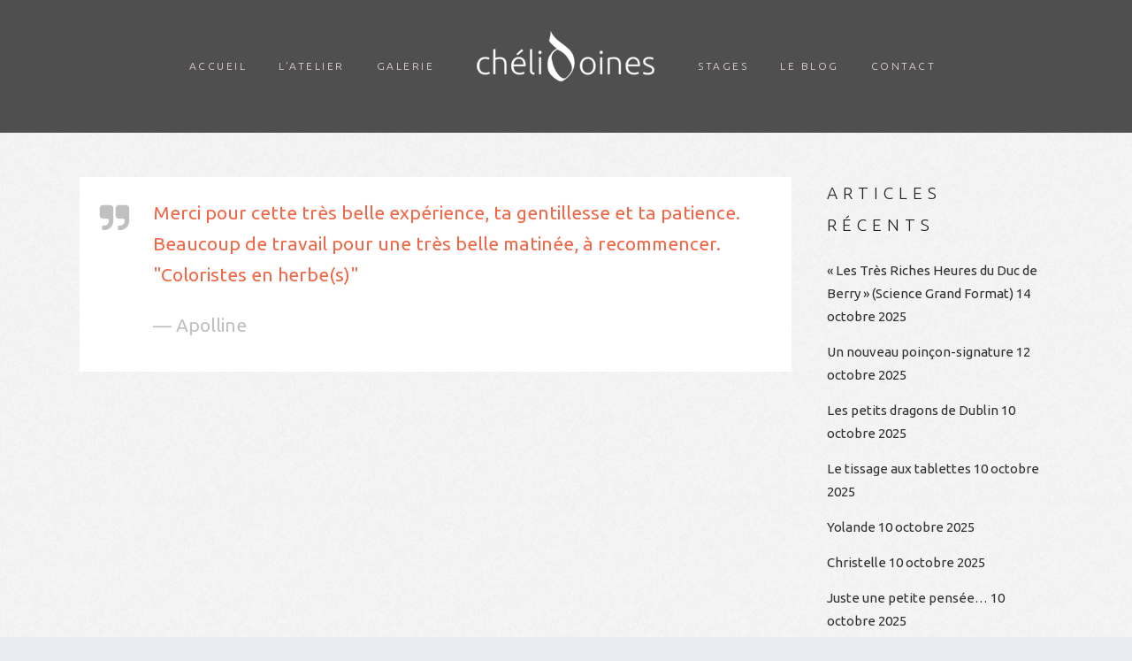

--- FILE ---
content_type: text/html; charset=UTF-8
request_url: https://www.chelidoines.fr/apolline/
body_size: 6365
content:
<!DOCTYPE html>
<html lang="fr-FR">
<head>
	<meta charset="UTF-8" />
	
	<title>Chélidoines |   Apolline</title>

	
							<meta name="description" content="Chélidoines, atelier d'enluminure à Charmes-la-Côte, petit village en région Alsace-Champagne-Ardenne-Lorraine. L'atelier Chélidoines propose des stages et des cours d'initiation à l'enluminure.">
			
							<meta name="keywords" content="enluminure, dorure, calligraphie, stages d'enluminure, stage d'enluminure, parchemin de chèvre, pigments, feuille d'or, aquarelle, gaufrage, papier artisanal, médiéval, assiette à dorer, atelier, ateliers d'initiation enluminure, cours d'enluminure, lettrines gothiques">
						<meta name="viewport" content="width=device-width,initial-scale=1,user-scalable=no">
		
	<link rel="profile" href="http://gmpg.org/xfn/11" />
	<link rel="pingback" href="https://www.chelidoines.fr/enluminure/xmlrpc.php" />
	<link rel="shortcut icon" type="image/x-icon" href="http://www.chelidoines.fr/enluminure/wp-content/uploads/2016/04/favicon.png">
	<link rel="apple-touch-icon" href="http://www.chelidoines.fr/enluminure/wp-content/uploads/2016/04/favicon.png"/>
	<link href='//fonts.googleapis.com/css?family=Raleway:100,200,300,400,500,600,700,800,900,300italic,400italic|Metamorphous:100,200,300,400,500,600,700,800,900,300italic,400italic|Lora:100,200,300,400,500,600,700,800,900,300italic,400italic|Ubuntu:100,200,300,400,500,600,700,800,900,300italic,400italic|Poppins:100,200,300,400,500,600,700,800,900,300italic,400italic&subset=latin,latin-ext' rel='stylesheet' type='text/css'>
<link rel="alternate" type="application/rss+xml" title="Chélidoines &raquo; Flux" href="https://www.chelidoines.fr/feed/" />
<link rel="alternate" type="application/rss+xml" title="Chélidoines &raquo; Flux des commentaires" href="https://www.chelidoines.fr/comments/feed/" />
<link rel="alternate" type="application/rss+xml" title="Chélidoines &raquo; Apolline Flux des commentaires" href="https://www.chelidoines.fr/apolline/feed/" />
		<script type="text/javascript">
			window._wpemojiSettings = {"baseUrl":"https:\/\/s.w.org\/images\/core\/emoji\/72x72\/","ext":".png","source":{"concatemoji":"https:\/\/www.chelidoines.fr\/enluminure\/wp-includes\/js\/wp-emoji-release.min.js?ver=4.5.33"}};
			!function(e,o,t){var a,n,r;function i(e){var t=o.createElement("script");t.src=e,t.type="text/javascript",o.getElementsByTagName("head")[0].appendChild(t)}for(r=Array("simple","flag","unicode8","diversity"),t.supports={everything:!0,everythingExceptFlag:!0},n=0;n<r.length;n++)t.supports[r[n]]=function(e){var t,a,n=o.createElement("canvas"),r=n.getContext&&n.getContext("2d"),i=String.fromCharCode;if(!r||!r.fillText)return!1;switch(r.textBaseline="top",r.font="600 32px Arial",e){case"flag":return r.fillText(i(55356,56806,55356,56826),0,0),3e3<n.toDataURL().length;case"diversity":return r.fillText(i(55356,57221),0,0),a=(t=r.getImageData(16,16,1,1).data)[0]+","+t[1]+","+t[2]+","+t[3],r.fillText(i(55356,57221,55356,57343),0,0),a!=(t=r.getImageData(16,16,1,1).data)[0]+","+t[1]+","+t[2]+","+t[3];case"simple":return r.fillText(i(55357,56835),0,0),0!==r.getImageData(16,16,1,1).data[0];case"unicode8":return r.fillText(i(55356,57135),0,0),0!==r.getImageData(16,16,1,1).data[0]}return!1}(r[n]),t.supports.everything=t.supports.everything&&t.supports[r[n]],"flag"!==r[n]&&(t.supports.everythingExceptFlag=t.supports.everythingExceptFlag&&t.supports[r[n]]);t.supports.everythingExceptFlag=t.supports.everythingExceptFlag&&!t.supports.flag,t.DOMReady=!1,t.readyCallback=function(){t.DOMReady=!0},t.supports.everything||(a=function(){t.readyCallback()},o.addEventListener?(o.addEventListener("DOMContentLoaded",a,!1),e.addEventListener("load",a,!1)):(e.attachEvent("onload",a),o.attachEvent("onreadystatechange",function(){"complete"===o.readyState&&t.readyCallback()})),(a=t.source||{}).concatemoji?i(a.concatemoji):a.wpemoji&&a.twemoji&&(i(a.twemoji),i(a.wpemoji)))}(window,document,window._wpemojiSettings);
		</script>
		<style type="text/css">
img.wp-smiley,
img.emoji {
	display: inline !important;
	border: none !important;
	box-shadow: none !important;
	height: 1em !important;
	width: 1em !important;
	margin: 0 .07em !important;
	vertical-align: -0.1em !important;
	background: none !important;
	padding: 0 !important;
}
</style>
<link rel='stylesheet' id='contact-form-7-css'  href='https://www.chelidoines.fr/enluminure/wp-content/plugins/contact-form-7/includes/css/styles.css?ver=4.4.2' type='text/css' media='all' />
<link rel='stylesheet' id='default_style-css'  href='https://www.chelidoines.fr/enluminure/wp-content/themes/bridge/style.css?ver=4.5.33' type='text/css' media='all' />
<link rel='stylesheet' id='qode_font_awesome-css'  href='https://www.chelidoines.fr/enluminure/wp-content/themes/bridge/css/font-awesome/css/font-awesome.min.css?ver=4.5.33' type='text/css' media='all' />
<link rel='stylesheet' id='qode_font_elegant-css'  href='https://www.chelidoines.fr/enluminure/wp-content/themes/bridge/css/elegant-icons/style.min.css?ver=4.5.33' type='text/css' media='all' />
<link rel='stylesheet' id='qode_linea_icons-css'  href='https://www.chelidoines.fr/enluminure/wp-content/themes/bridge/css/linea-icons/style.css?ver=4.5.33' type='text/css' media='all' />
<link rel='stylesheet' id='stylesheet-css'  href='https://www.chelidoines.fr/enluminure/wp-content/themes/bridge/css/stylesheet.min.css?ver=4.5.33' type='text/css' media='all' />
<link rel='stylesheet' id='qode_print-css'  href='https://www.chelidoines.fr/enluminure/wp-content/themes/bridge/css/print.css?ver=4.5.33' type='text/css' media='all' />
<link rel='stylesheet' id='mac_stylesheet-css'  href='https://www.chelidoines.fr/enluminure/wp-content/themes/bridge/css/mac_stylesheet.css?ver=4.5.33' type='text/css' media='all' />
<link rel='stylesheet' id='webkit-css'  href='https://www.chelidoines.fr/enluminure/wp-content/themes/bridge/css/webkit_stylesheet.css?ver=4.5.33' type='text/css' media='all' />
<link rel='stylesheet' id='style_dynamic-css'  href='https://www.chelidoines.fr/enluminure/wp-content/themes/bridge/css/style_dynamic.css?ver=1464095024' type='text/css' media='all' />
<link rel='stylesheet' id='responsive-css'  href='https://www.chelidoines.fr/enluminure/wp-content/themes/bridge/css/responsive.min.css?ver=4.5.33' type='text/css' media='all' />
<link rel='stylesheet' id='style_dynamic_responsive-css'  href='https://www.chelidoines.fr/enluminure/wp-content/themes/bridge/css/style_dynamic_responsive.css?ver=1464095024' type='text/css' media='all' />
<link rel='stylesheet' id='js_composer_front-css'  href='https://www.chelidoines.fr/enluminure/wp-content/plugins/js_composer/assets/css/js_composer.min.css?ver=4.11.2' type='text/css' media='all' />
<link rel='stylesheet' id='custom_css-css'  href='https://www.chelidoines.fr/enluminure/wp-content/themes/bridge/css/custom_css.css?ver=1464095024' type='text/css' media='all' />
<link rel='stylesheet' id='childstyle-css'  href='https://www.chelidoines.fr/enluminure/wp-content/themes/bridge-child/style.css?ver=4.5.33' type='text/css' media='all' />
<link rel='stylesheet' id='jetpack_css-css'  href='https://www.chelidoines.fr/enluminure/wp-content/plugins/jetpack/css/jetpack.css?ver=4.0.7' type='text/css' media='all' />
<script type='text/javascript' src='https://www.chelidoines.fr/enluminure/wp-includes/js/jquery/jquery.js?ver=1.12.4'></script>
<script type='text/javascript' src='https://www.chelidoines.fr/enluminure/wp-includes/js/jquery/jquery-migrate.min.js?ver=1.4.1'></script>
<link rel='https://api.w.org/' href='https://www.chelidoines.fr/wp-json/' />
<link rel="EditURI" type="application/rsd+xml" title="RSD" href="https://www.chelidoines.fr/enluminure/xmlrpc.php?rsd" />
<link rel="wlwmanifest" type="application/wlwmanifest+xml" href="https://www.chelidoines.fr/enluminure/wp-includes/wlwmanifest.xml" /> 
<link rel='prev' title='Une élève de 5e (Collège Amiral de Rigny &#8211; Toul)' href='https://www.chelidoines.fr/une-eleve-de-5e-college-amiral-de-rigny-toul/' />
<link rel='next' title='Patricia' href='https://www.chelidoines.fr/patricia/' />
<link rel="canonical" href="https://www.chelidoines.fr/apolline/" />
<link rel='shortlink' href='https://www.chelidoines.fr/?p=1591' />
<link rel="alternate" type="application/json+oembed" href="https://www.chelidoines.fr/wp-json/oembed/1.0/embed?url=https%3A%2F%2Fwww.chelidoines.fr%2Fapolline%2F" />
<link rel="alternate" type="text/xml+oembed" href="https://www.chelidoines.fr/wp-json/oembed/1.0/embed?url=https%3A%2F%2Fwww.chelidoines.fr%2Fapolline%2F&#038;format=xml" />
		<style type="text/css">
			.comments-link {
				display: none;
			}
					</style>
		
		
<link rel='dns-prefetch' href='//v0.wordpress.com'>
<link rel='dns-prefetch' href='//i0.wp.com'>
<link rel='dns-prefetch' href='//i1.wp.com'>
<link rel='dns-prefetch' href='//i2.wp.com'>
		<style type="text/css">.recentcomments a{display:inline !important;padding:0 !important;margin:0 !important;}</style>
		<meta name="generator" content="Powered by Visual Composer - drag and drop page builder for WordPress."/>
<!--[if lte IE 9]><link rel="stylesheet" type="text/css" href="https://www.chelidoines.fr/enluminure/wp-content/plugins/js_composer/assets/css/vc_lte_ie9.min.css" media="screen"><![endif]--><!--[if IE  8]><link rel="stylesheet" type="text/css" href="https://www.chelidoines.fr/enluminure/wp-content/plugins/js_composer/assets/css/vc-ie8.min.css" media="screen"><![endif]-->
<style id="custom-css-css">body,.wrapper,.content,.full_width,.overlapping_content .content > .container,.more_facts_holder,.comment_holder .comment #respond textarea,.comment_holder .comment #respond input[type="text"],.content .container{background-color:#eaecf2;background-image:url("http://www.chelidoines.fr/enluminure/wp-content/uploads/2016/04/fibres.gif");background-repeat:repeat}header,.header_top_bottom,.header_bottom{background-color:#4f4f4f}footer,.footer_inner,.footer_top_holder{background-color:#red !important}.latest_post_two_info,.latest_post_two_info_inner{display:none !important}.latest_post_two_image img{width:300px !important;height:300px !important;border-radius:150px !important;-webkit-border-radius:150px !important;-moz-border-radius:150px !important;margin-left:auto !important;margin-right:auto !important}.latest_post_two_inner{background-color:transparent !important}h1{margin-bottom:20px}.stagesacc,#stagesacc{text-align:center !important}section.parallax_section_holder{background-position:left !important}.portfolio_detail .portfolio_categories{display:none}.portfolio_detail h6{display:none}.single .blog_holder{margin-top:50px}aside .sidebar,#recent-posts-3{margin-top:50px}.post_info{display:none !important}.post_content_holder h2{font-family:metamorphous;text-transform:none;margin-bottom:20px !important}.qode_print,.icon_social_holder{display:none !important}.post_content_holder .post_image{margin-bottom:30px}.page_not_found{padding-top:200px}</style>
<noscript><style type="text/css"> .wpb_animate_when_almost_visible { opacity: 1; }</style></noscript></head>

<body class="single single-post postid-1591 single-format-quote ajax_fade page_not_loaded  qode-title-hidden qode_grid_1300 side_area_uncovered_from_content qode-child-theme-ver-1.0.0 qode-theme-ver-9.1.2 wpb-js-composer js-comp-ver-4.11.2 vc_responsive">

				<div class="ajax_loader"><div class="ajax_loader_1"><div class="two_rotating_circles"><div class="dot1"></div><div class="dot2"></div></div></div></div>
					<section class="side_menu right ">
                        <a href="#" target="_self" class="close_side_menu"></a>
					</section>
			<div class="wrapper">
	<div class="wrapper_inner">
	<!-- Google Analytics start -->
			<script>
			var _gaq = _gaq || [];
			_gaq.push(['_setAccount', 'UA-96118143-1']);
			_gaq.push(['_trackPageview']);

			(function() {
				var ga = document.createElement('script'); ga.type = 'text/javascript'; ga.async = true;
				ga.src = ('https:' == document.location.protocol ? 'https://ssl' : 'http://www') + '.google-analytics.com/ga.js';
				var s = document.getElementsByTagName('script')[0]; s.parentNode.insertBefore(ga, s);
			})();
		</script>
		<!-- Google Analytics end -->

	


<header class=" scroll_header_top_area  stick_with_left_right_menu scrolled_not_transparent page_header">
    <div class="header_inner clearfix">

		<div class="header_top_bottom_holder">
		<div class="header_bottom clearfix" style='' >
		    				<div class="container">
					<div class="container_inner clearfix">
                    			                                    <nav class="main_menu drop_down left_side">
                        <ul id="menu-left-menu" class=""><li id="nav-menu-item-411" class="menu-item menu-item-type-post_type menu-item-object-page  narrow"><a href="https://www.chelidoines.fr/" class=""><i class="menu_icon blank fa"></i><span>Accueil</span><span class="plus"></span></a></li>
<li id="nav-menu-item-859" class="menu-item menu-item-type-post_type menu-item-object-page  narrow"><a href="https://www.chelidoines.fr/mon-atelier/" class=""><i class="menu_icon blank fa"></i><span>L&rsquo;atelier</span><span class="plus"></span></a></li>
<li id="nav-menu-item-412" class="menu-item menu-item-type-post_type menu-item-object-page  narrow"><a href="https://www.chelidoines.fr/galerie/" class=""><i class="menu_icon blank fa"></i><span>Galerie</span><span class="plus"></span></a></li>
</ul>                    </nav>
                					<div class="header_inner_left">
                        													<div class="mobile_menu_button">
                                <span>
                                    <span aria-hidden="true" class="qode_icon_font_elegant icon_menu " ></span>                                </span>
                            </div>
												<div class="logo_wrapper">
                            							<div class="q_logo">
								<a href="https://www.chelidoines.fr/">
									<img class="normal" src="http://www.chelidoines.fr/enluminure/wp-content/uploads/2016/04/cheli-blanc.png" alt="Logo"/>
									<img class="light" src="http://www.chelidoines.fr/enluminure/wp-content/uploads/2016/04/logo-cheli.png" alt="Logo"/>
									<img class="dark" src="http://www.chelidoines.fr/enluminure/wp-content/uploads/2016/04/logo-cheli.png" alt="Logo"/>
									<img class="sticky" src="http://www.chelidoines.fr/enluminure/wp-content/uploads/2016/04/logo-cheli.png" alt="Logo"/>
									<img class="mobile" src="http://www.chelidoines.fr/enluminure/wp-content/uploads/2016/04/logo-cheli.png" alt="Logo"/>
																	</a>
							</div>
                            						</div>
                                                					</div>
                                            <nav class="main_menu drop_down right_side">
                            <ul id="menu-right-menu" class=""><li id="nav-menu-item-916" class="menu-item menu-item-type-post_type menu-item-object-page  narrow"><a href="https://www.chelidoines.fr/stages/" class=""><i class="menu_icon blank fa"></i><span>Stages</span><span class="plus"></span></a></li>
<li id="nav-menu-item-966" class="menu-item menu-item-type-post_type menu-item-object-page  narrow"><a href="https://www.chelidoines.fr/mon-blog/" class=""><i class="menu_icon blank fa"></i><span>Le Blog</span><span class="plus"></span></a></li>
<li id="nav-menu-item-414" class="menu-item menu-item-type-post_type menu-item-object-page  narrow"><a href="https://www.chelidoines.fr/contact/" class=""><i class="menu_icon blank fa"></i><span>Contact</span><span class="plus"></span></a></li>
</ul>                        </nav>
                    										<nav class="mobile_menu">
                        <ul><li id="mobile-menu-item-411" class="menu-item menu-item-type-post_type menu-item-object-page "><a href="https://www.chelidoines.fr/" class=""><span>Accueil</span></a><span class="mobile_arrow"><i class="fa fa-angle-right"></i><i class="fa fa-angle-down"></i></span></li>
<li id="mobile-menu-item-859" class="menu-item menu-item-type-post_type menu-item-object-page "><a href="https://www.chelidoines.fr/mon-atelier/" class=""><span>L&rsquo;atelier</span></a><span class="mobile_arrow"><i class="fa fa-angle-right"></i><i class="fa fa-angle-down"></i></span></li>
<li id="mobile-menu-item-412" class="menu-item menu-item-type-post_type menu-item-object-page "><a href="https://www.chelidoines.fr/galerie/" class=""><span>Galerie</span></a><span class="mobile_arrow"><i class="fa fa-angle-right"></i><i class="fa fa-angle-down"></i></span></li>
<li id="mobile-menu-item-916" class="menu-item menu-item-type-post_type menu-item-object-page "><a href="https://www.chelidoines.fr/stages/" class=""><span>Stages</span></a><span class="mobile_arrow"><i class="fa fa-angle-right"></i><i class="fa fa-angle-down"></i></span></li>
<li id="mobile-menu-item-966" class="menu-item menu-item-type-post_type menu-item-object-page "><a href="https://www.chelidoines.fr/mon-blog/" class=""><span>Le Blog</span></a><span class="mobile_arrow"><i class="fa fa-angle-right"></i><i class="fa fa-angle-down"></i></span></li>
<li id="mobile-menu-item-414" class="menu-item menu-item-type-post_type menu-item-object-page "><a href="https://www.chelidoines.fr/contact/" class=""><span>Contact</span></a><span class="mobile_arrow"><i class="fa fa-angle-right"></i><i class="fa fa-angle-down"></i></span></li>
</ul>					</nav>
			                    					</div>
				</div>
				</div>
	</div>
	</div>

</header>
		

    		<a id='back_to_top' href='#'>
			<span class="fa-stack">
				<i class="fa fa-arrow-up" style=""></i>
			</span>
		</a>
	    	
    
		
	
    
<div class="content content_top_margin_none">
							<div class="meta">

					
        <div class="seo_title">Chélidoines |   Apolline</div>

        


                            <div class="seo_description">Chélidoines, atelier d'enluminure à Charmes-la-Côte, petit village en région Alsace-Champagne-Ardenne-Lorraine. L'atelier Chélidoines propose des stages et des cours d'initiation à l'enluminure.</div>
                                        <div class="seo_keywords">enluminure, dorure, calligraphie, stages d'enluminure, stage d'enluminure, parchemin de chèvre, pigments, feuille d'or, aquarelle, gaufrage, papier artisanal, médiéval, assiette à dorer, atelier, ateliers d'initiation enluminure, cours d'enluminure, lettrines gothiques</div>
            
					<span id="qode_page_id">1591</span>
					<div class="body_classes">single,single-post,postid-1591,single-format-quote,ajax_fade,page_not_loaded,,qode-title-hidden,qode_grid_1300,side_area_uncovered_from_content,qode-child-theme-ver-1.0.0,qode-theme-ver-9.1.2,wpb-js-composer js-comp-ver-4.11.2,vc_responsive</div>
				</div>
						<div class="content_inner  ">
																											<div class="container">
                    					<div class="container_inner default_template_holder" >
				
												
							<div class="two_columns_75_25 background_color_sidebar grid2 clearfix">
								<div class="column1">
											
									<div class="column_inner">
										<div class="blog_holder blog_single">	
														<article id="post-1591" class="post-1591 post type-post status-publish format-quote hentry category-divers post_format-post-format-quote">
				<div class="post_content_holder">
					<div class="post_text">
						<div class="post_text_inner">
							<div class="post_info">
								<span class="time">Posted at 25 Oct, 16:47h</span>
								in <a href="https://www.chelidoines.fr/category/divers/" rel="category tag">Divers</a>								<span class="post_author">
									by									<a class="post_author_link" href="https://www.chelidoines.fr/author/celine/">Céline Courtois</a>
								</span>
								                                							</div>	
							<i class="qoute_mark fa fa-quote-right pull-left"></i>
							<div class="post_title">
								<p>Merci pour cette très belle expérience, ta gentillesse et ta patience. Beaucoup de travail pour une très belle matinée, à recommencer. "Coloristes en herbe(s)"</p>
								<span class="quote_author">&mdash; Apolline</span>
							</div>
						</div>
					</div>
									</div>
	        <div class="icon_social_holder">
                <div class="qode_print">
            <a href="#" onClick="window.print();return false;" class="qode_print_page">
                <span class="icon-basic-printer qode_icon_printer"></span>
                <span class="eltd-printer-title">Print page</span>
            </a>
        </div>
            </div>
	</article>										</div>
										
										<br/><br/> 
									</div>
								</div>	
								<div class="column2"> 
										<div class="column_inner">
		<aside class="sidebar">
							
					<div id="recent-posts-3" class="widget widget_recent_entries posts_holder">		<h5>Articles récents</h5>		<ul>
					<li>
				<a href="https://www.chelidoines.fr/un-nouveau-poincon-signature-2/">&laquo;&nbsp;Les Très Riches Heures du Duc de Berry&nbsp;&raquo; (Science Grand Format)</a>
							<span class="post-date">14 octobre 2025</span>
						</li>
					<li>
				<a href="https://www.chelidoines.fr/un-nouveau-poincon-signature/">Un nouveau poinçon-signature</a>
							<span class="post-date">12 octobre 2025</span>
						</li>
					<li>
				<a href="https://www.chelidoines.fr/les-petits-dragons-de-dublin/">Les petits dragons de Dublin</a>
							<span class="post-date">10 octobre 2025</span>
						</li>
					<li>
				<a href="https://www.chelidoines.fr/le-tissage-aux-tablettes/">Le tissage aux tablettes</a>
							<span class="post-date">10 octobre 2025</span>
						</li>
					<li>
				<a href="https://www.chelidoines.fr/yolande/">Yolande</a>
							<span class="post-date">10 octobre 2025</span>
						</li>
					<li>
				<a href="https://www.chelidoines.fr/christelle/">Christelle</a>
							<span class="post-date">10 octobre 2025</span>
						</li>
					<li>
				<a href="https://www.chelidoines.fr/juste-une-petite-pensee/">Juste une petite pensée&#8230;</a>
							<span class="post-date">10 octobre 2025</span>
						</li>
					<li>
				<a href="https://www.chelidoines.fr/toul-flamboyante-2025/">Toul Flamboyante 2025</a>
							<span class="post-date">9 octobre 2025</span>
						</li>
					<li>
				<a href="https://www.chelidoines.fr/un-atelier-insolite/">L&rsquo;Atelier Insolite</a>
							<span class="post-date">9 octobre 2025</span>
						</li>
					<li>
				<a href="https://www.chelidoines.fr/journees-europeennes-du-patrimoine-2024/">Journées Européennes du Patrimoine 2024</a>
							<span class="post-date">9 octobre 2025</span>
						</li>
				</ul>
		</div>				</aside>
	</div>
								</div>
							</div>
											</div>
                                 </div>
	


		
	</div>
</div>



	<footer >
		<div class="footer_inner clearfix">
				<div class="footer_top_holder">
            			<div class="footer_top">
								<div class="container">
					<div class="container_inner">
										<div id="text-3" class="widget widget_text">			<div class="textwidget"><br>
Chélidoines - <a href="https://goo.gl/maps/V1kY2ivt5qs" target="_blank">35, rue Bellevue - 54113 Charmes-la-Côte</a> - Tél 07 49 22 21 15<br>
<a href="http://www.chelidoines.fr/mentions-legales/">Mentions légales</a></div>
		</div>									</div>
				</div>
							</div>
					</div>
						</div>
	</footer>
		
</div>
</div>
<script type='text/javascript' src='https://www.chelidoines.fr/enluminure/wp-content/plugins/jetpack/modules/photon/photon.js?ver=20130122'></script>
<script type='text/javascript' src='https://www.chelidoines.fr/enluminure/wp-content/plugins/contact-form-7/includes/js/jquery.form.min.js?ver=3.51.0-2014.06.20'></script>
<script type='text/javascript'>
/* <![CDATA[ */
var _wpcf7 = {"loaderUrl":"https:\/\/www.chelidoines.fr\/enluminure\/wp-content\/plugins\/contact-form-7\/images\/ajax-loader.gif","recaptchaEmpty":"Merci de confirmer que vous n\u2019\u00eates pas un robot.","sending":"Envoi en cours..."};
/* ]]> */
</script>
<script type='text/javascript' src='https://www.chelidoines.fr/enluminure/wp-content/plugins/contact-form-7/includes/js/scripts.js?ver=4.4.2'></script>
<script type='text/javascript' src='https://s0.wp.com/wp-content/js/devicepx-jetpack.js?ver=202603'></script>
<script type='text/javascript'>
/* <![CDATA[ */
var qodeLike = {"ajaxurl":"https:\/\/www.chelidoines.fr\/enluminure\/wp-admin\/admin-ajax.php"};
/* ]]> */
</script>
<script type='text/javascript' src='https://www.chelidoines.fr/enluminure/wp-content/themes/bridge/js/qode-like.min.js?ver=4.5.33'></script>
<script type='text/javascript' src='https://www.chelidoines.fr/enluminure/wp-content/themes/bridge/js/plugins.js?ver=4.5.33'></script>
<script type='text/javascript' src='https://www.chelidoines.fr/enluminure/wp-content/themes/bridge/js/jquery.carouFredSel-6.2.1.min.js?ver=4.5.33'></script>
<script type='text/javascript' src='https://www.chelidoines.fr/enluminure/wp-content/themes/bridge/js/lemmon-slider.min.js?ver=4.5.33'></script>
<script type='text/javascript' src='https://www.chelidoines.fr/enluminure/wp-content/themes/bridge/js/jquery.fullPage.min.js?ver=4.5.33'></script>
<script type='text/javascript' src='https://www.chelidoines.fr/enluminure/wp-content/themes/bridge/js/jquery.mousewheel.min.js?ver=4.5.33'></script>
<script type='text/javascript' src='https://www.chelidoines.fr/enluminure/wp-content/themes/bridge/js/jquery.touchSwipe.min.js?ver=4.5.33'></script>
<script type='text/javascript' src='https://www.chelidoines.fr/enluminure/wp-content/plugins/js_composer/assets/lib/bower/isotope/dist/isotope.pkgd.min.js?ver=4.11.2'></script>
<script type='text/javascript' src='https://maps.googleapis.com/maps/api/js?ver=4.5.33'></script>
<script type='text/javascript'>
/* <![CDATA[ */
var no_ajax_obj = {"no_ajax_pages":["","https:\/\/www.chelidoines.fr\/enluminure\/wp-login.php?action=logout&_wpnonce=4282709028"]};
/* ]]> */
</script>
<script type='text/javascript' src='https://www.chelidoines.fr/enluminure/wp-content/themes/bridge/js/default_dynamic.js?ver=1464095024'></script>
<script type='text/javascript' src='https://www.chelidoines.fr/enluminure/wp-content/themes/bridge/js/default.min.js?ver=4.5.33'></script>
<script type='text/javascript' src='https://www.chelidoines.fr/enluminure/wp-content/themes/bridge/js/custom_js.js?ver=1464095024'></script>
<script type='text/javascript' src='https://www.chelidoines.fr/enluminure/wp-includes/js/comment-reply.min.js?ver=4.5.33'></script>
<script type='text/javascript' src='https://www.chelidoines.fr/enluminure/wp-content/themes/bridge/js/ajax.min.js?ver=4.5.33'></script>
<script type='text/javascript' src='https://www.chelidoines.fr/enluminure/wp-content/plugins/js_composer/assets/js/dist/js_composer_front.min.js?ver=4.11.2'></script>
<script type='text/javascript' src='https://www.chelidoines.fr/enluminure/wp-includes/js/wp-embed.min.js?ver=4.5.33'></script>
</body>
</html>	

--- FILE ---
content_type: text/css
request_url: https://www.chelidoines.fr/enluminure/wp-content/themes/bridge/css/custom_css.css?ver=1464095024
body_size: 328
content:


.projects_holder article .portfolio_description {
    padding: 36px 0 19px;
}

.q_font_awsome_icon_square:hover {
    border-color: #303030!important;
}  

.portfolio_main_holder .item_holder .text_holder {
    display: none;
}

.cf7_custom_style_1 input.wpcf7-form-control.wpcf7-text, .cf7_custom_style_1 textarea.wpcf7-form-control.wpcf7-textarea {
    text-align: center;
}

.wpcf7 form.wpcf7-form p {
    margin-bottom: 0;
}

div.wpcf7 img.ajax-loader {
    display: block;
    margin: 0 auto;
} 

.projects_holder article .portfolio_description {   
    background-color: #eee;
    padding: 29px 0 19px;
}

.portfolio_navigation.navigation_title .post_info span.categories {
    font-weight: 300;
}

.icon_social_holder>div, .portfolio_template_8 .portfolio_detail .info .category {
    font-family: 'Lora', serif;
}